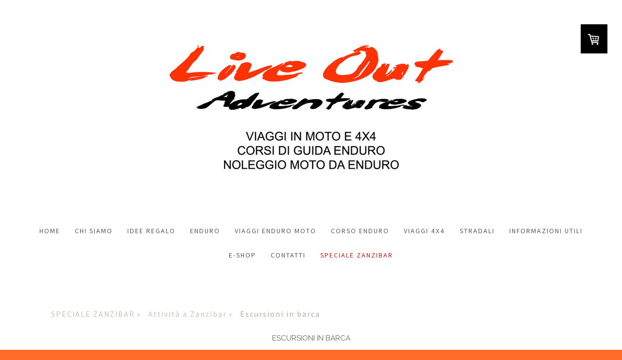

--- FILE ---
content_type: text/html; charset=UTF-8
request_url: https://www.liveout.it/speciale-zanzibar/attivit%C3%A0-a-zanzibar/escursioni-in-barca/
body_size: 15152
content:
<!DOCTYPE html>
<html lang="it-IT"><head>
    <meta charset="utf-8"/>
    <link rel="dns-prefetch preconnect" href="https://u.jimcdn.com/" crossorigin="anonymous"/>
<link rel="dns-prefetch preconnect" href="https://assets.jimstatic.com/" crossorigin="anonymous"/>
<link rel="dns-prefetch preconnect" href="https://image.jimcdn.com" crossorigin="anonymous"/>
<link rel="dns-prefetch preconnect" href="https://fonts.jimstatic.com" crossorigin="anonymous"/>
<meta name="viewport" content="width=device-width, initial-scale=1"/>
<meta http-equiv="X-UA-Compatible" content="IE=edge"/>
<meta name="description" content=""/>
<meta name="robots" content="index, follow, archive"/>
<meta property="st:section" content=""/>
<meta name="generator" content="Jimdo Creator"/>
<meta name="twitter:title" content="Escursioni in barca"/>
<meta name="twitter:description" content="Le Mangrovie e aperitivo al tramonto Snorkeling, stelle marine e l'isola che non c'è Battuta di pesca Potete prenotare la barca in esclusiva o eventualmente in condivisione per fare snorkeling e vedere il sito delle stelle marine, oppure fare una suggestiva escursione attraverso le mangrovie per poi farvi portare al bar KAE BEACH ed aspettare il tramonto. Gli amanti della pesca possono prendere accordi con il capitano per un'uscita dedicata."/>
<meta name="twitter:card" content="summary_large_image"/>
<meta property="og:url" content="http://www.liveout.it/speciale-zanzibar/attività-a-zanzibar/escursioni-in-barca/"/>
<meta property="og:title" content="Escursioni in barca"/>
<meta property="og:description" content="Le Mangrovie e aperitivo al tramonto Snorkeling, stelle marine e l'isola che non c'è Battuta di pesca Potete prenotare la barca in esclusiva o eventualmente in condivisione per fare snorkeling e vedere il sito delle stelle marine, oppure fare una suggestiva escursione attraverso le mangrovie per poi farvi portare al bar KAE BEACH ed aspettare il tramonto. Gli amanti della pesca possono prendere accordi con il capitano per un'uscita dedicata."/>
<meta property="og:type" content="website"/>
<meta property="og:locale" content="it_IT"/>
<meta property="og:site_name" content="Live Out noleggio moto enduro e viaggi in moto fuoristrada"/>
<meta name="twitter:image" content="https://image.jimcdn.com/app/cms/image/transf/dimension=4096x4096:format=jpg/path/s9e34bfcc90257dbd/image/ibf4b2c09ffc951c0/version/1694276662/image.jpg"/>
<meta property="og:image" content="https://image.jimcdn.com/app/cms/image/transf/dimension=4096x4096:format=jpg/path/s9e34bfcc90257dbd/image/ibf4b2c09ffc951c0/version/1694276662/image.jpg"/>
<meta property="og:image:width" content="3954"/>
<meta property="og:image:height" content="1779"/>
<meta property="og:image:secure_url" content="https://image.jimcdn.com/app/cms/image/transf/dimension=4096x4096:format=jpg/path/s9e34bfcc90257dbd/image/ibf4b2c09ffc951c0/version/1694276662/image.jpg"/><title>Escursioni in barca - Live Out noleggio moto enduro e viaggi in moto fuoristrada</title>
<link rel="shortcut icon" href="https://u.jimcdn.com/cms/o/s9e34bfcc90257dbd/img/favicon.ico?t=1315266751"/>
    
<link rel="canonical" href="https://www.liveout.it/speciale-zanzibar/attività-a-zanzibar/escursioni-in-barca/"/>

        <script src="https://assets.jimstatic.com/ckies.js.7c38a5f4f8d944ade39b.js"></script>

        <script src="https://assets.jimstatic.com/cookieControl.js.b05bf5f4339fa83b8e79.js"></script>
    <script>window.CookieControlSet.setToNormal();</script>

    <style>html,body{margin:0}.hidden{display:none}.n{padding:5px}#cc-website-title a {text-decoration: none}.cc-m-image-align-1{text-align:left}.cc-m-image-align-2{text-align:right}.cc-m-image-align-3{text-align:center}</style>

        <link href="https://u.jimcdn.com/cms/o/s9e34bfcc90257dbd/layout/dm_d6fabacb56f39ac8040e352c03a256e3/css/layout.css?t=1747932756" rel="stylesheet" type="text/css" id="jimdo_layout_css"/>
<script>     /* <![CDATA[ */     /*!  loadCss [c]2014 @scottjehl, Filament Group, Inc.  Licensed MIT */     window.loadCSS = window.loadCss = function(e,n,t){var r,l=window.document,a=l.createElement("link");if(n)r=n;else{var i=(l.body||l.getElementsByTagName("head")[0]).childNodes;r=i[i.length-1]}var o=l.styleSheets;a.rel="stylesheet",a.href=e,a.media="only x",r.parentNode.insertBefore(a,n?r:r.nextSibling);var d=function(e){for(var n=a.href,t=o.length;t--;)if(o[t].href===n)return e.call(a);setTimeout(function(){d(e)})};return a.onloadcssdefined=d,d(function(){a.media=t||"all"}),a};     window.onloadCSS = function(n,o){n.onload=function(){n.onload=null,o&&o.call(n)},"isApplicationInstalled"in navigator&&"onloadcssdefined"in n&&n.onloadcssdefined(o)}     /* ]]> */ </script>     <script>
// <![CDATA[
onloadCSS(loadCss('https://assets.jimstatic.com/web.css.94de3f8b8fc5f64b610bc35fcd864f2a.css') , function() {
    this.id = 'jimdo_web_css';
});
// ]]>
</script>
<link href="https://assets.jimstatic.com/web.css.94de3f8b8fc5f64b610bc35fcd864f2a.css" rel="preload" as="style"/>
<noscript>
<link href="https://assets.jimstatic.com/web.css.94de3f8b8fc5f64b610bc35fcd864f2a.css" rel="stylesheet"/>
</noscript>    <link href="https://assets.jimstatic.com/ownbgr.css.5500693586a48a3671dd582d70e33635.css" rel="stylesheet" type="text/css" media="all"/>

    <script>
    //<![CDATA[
        var jimdoData = {"isTestserver":false,"isLcJimdoCom":false,"isJimdoHelpCenter":false,"isProtectedPage":false,"cstok":"","cacheJsKey":"eb4c932991e4eaf741d3c68fe0b16534c237a641","cacheCssKey":"eb4c932991e4eaf741d3c68fe0b16534c237a641","cdnUrl":"https:\/\/assets.jimstatic.com\/","minUrl":"https:\/\/assets.jimstatic.com\/app\/cdn\/min\/file\/","authUrl":"https:\/\/a.jimdo.com\/","webPath":"https:\/\/www.liveout.it\/","appUrl":"https:\/\/a.jimdo.com\/","cmsLanguage":"it_IT","isFreePackage":false,"mobile":false,"isDevkitTemplateUsed":true,"isTemplateResponsive":true,"websiteId":"s9e34bfcc90257dbd","pageId":3159733696,"packageId":2,"shop":{"deliveryTimeTexts":{"1":"spedizione voucher","2":"spedizione in 3-5 giorni","3":"spedizione fra pi\u00f9 di 5 giorni"},"checkoutButtonText":"alla cassa","isReady":true,"currencyFormat":{"pattern":"#,##0.00 \u00a4","convertedPattern":"#,##0.00 $","symbols":{"GROUPING_SEPARATOR":".","DECIMAL_SEPARATOR":",","CURRENCY_SYMBOL":"\u20ac"}},"currencyLocale":"de_DE"},"tr":{"gmap":{"searchNotFound":"L'indirizzo inserito non \u00e8 stato trovato.","routeNotFound":"Non \u00e8 stato possibile calcolare l'itinerario. Forse l'indirizzo di inizio \u00e8 impreciso o troppo lontano dalla meta."},"shop":{"checkoutSubmit":{"next":"Prosegui","wait":"Attendere"},"paypalError":"\u00c8 subentrato un errore. Per favore, riprova!","cartBar":"Carrello ","maintenance":"Questo servizio non \u00e8 al momento raggiungibile. Riprova pi\u00f9 tardi.","addToCartOverlay":{"productInsertedText":"L'articolo \u00e8 stato aggiunto al carrello.","continueShoppingText":"Continua gli acquisti","reloadPageText":"ricarica"},"notReadyText":"Lo shop non \u00e8 ancora completo.","numLeftText":"Non ci sono pi\u00f9 di {:num} esemplari di questo articolo a disposizione.","oneLeftText":"Solo un esemplare di questo prodotto \u00e8 ancora disponibile."},"common":{"timeout":"\u00c8 subentrato un errore. L'azione \u00e8 stata interrotta. Per favore riprova pi\u00f9 tardi."},"form":{"badRequest":"\u00c8 subentrato un errore. La voce non \u00e8 stata inserita. Riprova!"}},"jQuery":"jimdoGen002","isJimdoMobileApp":false,"bgConfig":null,"bgFullscreen":null,"responsiveBreakpointLandscape":767,"responsiveBreakpointPortrait":480,"copyableHeadlineLinks":false,"tocGeneration":false,"googlemapsConsoleKey":false,"loggingForAnalytics":false,"loggingForPredefinedPages":false,"isFacebookPixelIdEnabled":false,"userAccountId":"5bb3f7e7-28f1-4553-ba9f-51c5083785d5"};
    // ]]>
</script>

     <script> (function(window) { 'use strict'; var regBuff = window.__regModuleBuffer = []; var regModuleBuffer = function() { var args = [].slice.call(arguments); regBuff.push(args); }; if (!window.regModule) { window.regModule = regModuleBuffer; } })(window); </script>
    <script src="https://assets.jimstatic.com/web.js.58bdb3da3da85b5697c0.js" async="true"></script>
    <script src="https://assets.jimstatic.com/at.js.62588d64be2115a866ce.js"></script>
        <script src="https://api.dmp.jimdo-server.com/designs/376/versions/1.0/assets/js/stickyNav.js" async="true"></script>
                
            
</head>

<body class="body cc-page j-has-shop j-m-gallery-styles j-m-video-styles j-m-hr-styles j-m-header-styles j-m-text-styles j-m-emotionheader-styles j-m-htmlCode-styles j-m-rss-styles j-m-form-styles-disabled j-m-table-styles j-m-textWithImage-styles j-m-downloadDocument-styles j-m-imageSubtitle-styles j-m-flickr-styles j-m-googlemaps-styles j-m-blogSelection-styles-disabled j-m-comment-styles-disabled j-m-jimdo-styles j-m-profile-styles j-m-guestbook-styles j-m-promotion-styles j-m-twitter-styles j-m-hgrid-styles j-m-shoppingcart-styles j-m-catalog-styles j-m-product-styles-disabled j-m-facebook-styles j-m-sharebuttons-styles j-m-formnew-styles-disabled j-m-callToAction-styles j-m-turbo-styles j-m-spacing-styles j-m-googleplus-styles j-m-dummy-styles j-m-search-styles j-m-booking-styles j-m-socialprofiles-styles j-footer-styles cc-pagemode-default cc-content-parent" id="page-3159733696">

<div id="cc-inner" class="cc-content-parent">
  <!-- _main-sass -->
  <input type="checkbox" id="jtpl-navigation__checkbox" class="jtpl-navigation__checkbox"/><div class="jtpl-main cc-content-parent">

    <!-- _header.sass -->
    <div background-area="stripe" background-area-default="" class="jtpl-header">
      <header class="jtpl-header__inner"><div class="jtpl-logo">
          <div id="cc-website-logo" class="cc-single-module-element"><div id="cc-m-12729614896" class="j-module n j-imageSubtitle"><div class="cc-m-image-container"><figure class="cc-imagewrapper cc-m-image-align-3">
<a href="https://www.liveout.it/" target="_self"><img srcset="https://image.jimcdn.com/app/cms/image/transf/dimension=320x10000:format=jpg/path/s9e34bfcc90257dbd/image/icfb1d02680e55d99/version/1728809957/image.jpg 320w, https://image.jimcdn.com/app/cms/image/transf/dimension=640x10000:format=jpg/path/s9e34bfcc90257dbd/image/icfb1d02680e55d99/version/1728809957/image.jpg 640w, https://image.jimcdn.com/app/cms/image/transf/dimension=838x10000:format=jpg/path/s9e34bfcc90257dbd/image/icfb1d02680e55d99/version/1728809957/image.jpg 838w, https://image.jimcdn.com/app/cms/image/transf/dimension=960x10000:format=jpg/path/s9e34bfcc90257dbd/image/icfb1d02680e55d99/version/1728809957/image.jpg 960w, https://image.jimcdn.com/app/cms/image/transf/dimension=1280x10000:format=jpg/path/s9e34bfcc90257dbd/image/icfb1d02680e55d99/version/1728809957/image.jpg 1280w, https://image.jimcdn.com/app/cms/image/transf/dimension=1676x10000:format=jpg/path/s9e34bfcc90257dbd/image/icfb1d02680e55d99/version/1728809957/image.jpg 1676w" sizes="(min-width: 838px) 838px, 100vw" id="cc-m-imagesubtitle-image-12729614896" src="https://image.jimcdn.com/app/cms/image/transf/dimension=838x10000:format=jpg/path/s9e34bfcc90257dbd/image/icfb1d02680e55d99/version/1728809957/image.jpg" alt="Live Out noleggio moto enduro e viaggi in moto fuoristrada" class="" data-src-width="3994" data-src-height="1584" data-src="https://image.jimcdn.com/app/cms/image/transf/dimension=838x10000:format=jpg/path/s9e34bfcc90257dbd/image/icfb1d02680e55d99/version/1728809957/image.jpg" data-image-id="7982207296"/></a>    

</figure>
</div>
<div class="cc-clear"></div>
<script id="cc-m-reg-12729614896">// <![CDATA[

    window.regModule("module_imageSubtitle", {"data":{"imageExists":true,"hyperlink":"","hyperlink_target":"","hyperlinkAsString":"","pinterest":"0","id":12729614896,"widthEqualsContent":"0","resizeWidth":"838","resizeHeight":333},"id":12729614896});
// ]]>
</script></div></div>
        </div>
      </header>
</div>
    <!-- END _header.sass -->

    <!-- _navigation.sass -->
    <nav class="jtpl-navigation"><div class="jtpl-navigation__inner navigation-colors navigation-alignment" data-dropdown="true">
        <div data-container="navigation"><div class="j-nav-variant-nested"><ul class="cc-nav-level-0 j-nav-level-0"><li id="cc-nav-view-894386810" class="jmd-nav__list-item-0"><a href="/" data-link-title="HOME">HOME</a></li><li id="cc-nav-view-894386910" class="jmd-nav__list-item-0 j-nav-has-children"><a href="/chi-siamo/" data-link-title="CHI SIAMO">CHI SIAMO</a><span data-navi-toggle="cc-nav-view-894386910" class="jmd-nav__toggle-button"></span><ul class="cc-nav-level-1 j-nav-level-1"><li id="cc-nav-view-894776610" class="jmd-nav__list-item-1"><a href="/chi-siamo/i-nostri-mezzi/" data-link-title="I nostri mezzi">I nostri mezzi</a></li><li id="cc-nav-view-3068863896" class="jmd-nav__list-item-1"><a href="/chi-siamo/le-nostre-strutture/" data-link-title="Le nostre strutture">Le nostre strutture</a></li><li id="cc-nav-view-894737810" class="jmd-nav__list-item-1"><a href="/chi-siamo/come-viaggiamo/" data-link-title="Come viaggiamo">Come viaggiamo</a></li><li id="cc-nav-view-1052177096" class="jmd-nav__list-item-1"><a href="/chi-siamo/faq-domande/" data-link-title="FAQ domande">FAQ domande</a></li></ul></li><li id="cc-nav-view-1031442910" class="jmd-nav__list-item-0"><a href="/idee-regalo/" data-link-title="IDEE REGALO">IDEE REGALO</a></li><li id="cc-nav-view-894490610" class="jmd-nav__list-item-0 j-nav-has-children"><a href="/enduro/" data-link-title="ENDURO">ENDURO</a><span data-navi-toggle="cc-nav-view-894490610" class="jmd-nav__toggle-button"></span><ul class="cc-nav-level-1 j-nav-level-1"><li id="cc-nav-view-3083616496" class="jmd-nav__list-item-1"><a href="/enduro/one-to-one-enduro/" data-link-title="One to One Enduro">One to One Enduro</a></li><li id="cc-nav-view-963591310" class="jmd-nav__list-item-1"><a href="/enduro/oltrepò-enduro/" data-link-title="Oltrepò Enduro">Oltrepò Enduro</a></li><li id="cc-nav-view-3083230396" class="jmd-nav__list-item-1"><a href="/enduro/varano-enduro/" data-link-title="Varano Enduro">Varano Enduro</a></li><li id="cc-nav-view-1047420710" class="jmd-nav__list-item-1"><a href="/enduro/monferrato-enduro/" data-link-title="Monferrato Enduro">Monferrato Enduro</a></li><li id="cc-nav-view-963591510" class="jmd-nav__list-item-1"><a href="/enduro/via-del-sale-enduro/" data-link-title="Via del Sale Enduro">Via del Sale Enduro</a></li><li id="cc-nav-view-3152596896" class="jmd-nav__list-item-1"><a href="/enduro/altopiano-di-asiago-enduro/" data-link-title="Altopiano di Asiago Enduro">Altopiano di Asiago Enduro</a></li><li id="cc-nav-view-2521453096" class="jmd-nav__list-item-1"><a href="/enduro/val-susa-enduro-1/" data-link-title="Val Susa Enduro">Val Susa Enduro</a></li><li id="cc-nav-view-1940442996" class="jmd-nav__list-item-1"><a href="/enduro/toscana-appennini-enduro/" data-link-title="Toscana Appennini Enduro">Toscana Appennini Enduro</a></li></ul></li><li id="cc-nav-view-3165698896" class="jmd-nav__list-item-0 j-nav-has-children"><a href="/viaggi-enduro-moto/" data-link-title="VIAGGI ENDURO MOTO">VIAGGI ENDURO MOTO</a><span data-navi-toggle="cc-nav-view-3165698896" class="jmd-nav__toggle-button"></span><ul class="cc-nav-level-1 j-nav-level-1"><li id="cc-nav-view-963591710" class="jmd-nav__list-item-1"><a href="/enduro/sardegna-sulcis-iglesiente-enduro/" data-link-title="Sardegna Sulcis Enduro">Sardegna Sulcis Enduro</a></li><li id="cc-nav-view-3104752696" class="jmd-nav__list-item-1"><a href="/enduro/sicilia-coast-to-coast/" data-link-title="Sicilia coast to coast">Sicilia coast to coast</a></li><li id="cc-nav-view-1051625996" class="jmd-nav__list-item-1"><a href="/enduro/gargano-enduro-e-mare/" data-link-title="Gargano Enduro e Mare">Gargano Enduro e Mare</a></li><li id="cc-nav-view-2947378596" class="jmd-nav__list-item-1"><a href="/enduro/spagna-bergueda-pirenei-enduro/" data-link-title="Spagna Bergueda Pirenei Enduro">Spagna Bergueda Pirenei Enduro</a></li><li id="cc-nav-view-894588810" class="jmd-nav__list-item-1"><a href="/enduro/tunisia-ain-ouadette-enduro/" data-link-title="Tunisia Ain Ouadette Enduro">Tunisia Ain Ouadette Enduro</a></li><li id="cc-nav-view-2722050796" class="jmd-nav__list-item-1"><a href="/enduro/tunisia-training-enduro/" data-link-title="Tunisia Training Enduro">Tunisia Training Enduro</a></li><li id="cc-nav-view-3173348896" class="jmd-nav__list-item-1"><a href="/viaggi-enduro-moto/tunisia-tin-soane-enduro/" data-link-title="Tunisia Tin Soane Enduro">Tunisia Tin Soane Enduro</a></li><li id="cc-nav-view-2970794396" class="jmd-nav__list-item-1"><a href="/viaggi-enduro-moto/marocco-merzouga-e-ouzina-enduro/" data-link-title="Marocco Merzouga e Ouzina Enduro">Marocco Merzouga e Ouzina Enduro</a></li><li id="cc-nav-view-3043990296" class="jmd-nav__list-item-1"><a href="/viaggi-enduro-moto/marocco-erg-chegaga-enduro/" data-link-title="Marocco Erg Chegaga Enduro">Marocco Erg Chegaga Enduro</a></li></ul></li><li id="cc-nav-view-994925410" class="jmd-nav__list-item-0 j-nav-has-children"><a href="/corso-enduro/" data-link-title="CORSO ENDURO">CORSO ENDURO</a><span data-navi-toggle="cc-nav-view-994925410" class="jmd-nav__toggle-button"></span><ul class="cc-nav-level-1 j-nav-level-1"><li id="cc-nav-view-2254123796" class="jmd-nav__list-item-1"><a href="/corsi/corso-fuoristrada-individuale/" data-link-title="Corso di guida enduro">Corso di guida enduro</a></li></ul></li><li id="cc-nav-view-894498410" class="jmd-nav__list-item-0 j-nav-has-children"><a href="/viaggi-4x4/" data-link-title="VIAGGI 4x4">VIAGGI 4x4</a><span data-navi-toggle="cc-nav-view-894498410" class="jmd-nav__toggle-button"></span><ul class="cc-nav-level-1 j-nav-level-1"><li id="cc-nav-view-2249317296" class="jmd-nav__list-item-1"><a href="/viaggi-4x4/oman-4x4/" data-link-title="Oman 4x4">Oman 4x4</a></li><li id="cc-nav-view-2953224296" class="jmd-nav__list-item-1"><a href="/viaggi-4x4/transilvania-4x4/" data-link-title="Transilvania 4x4">Transilvania 4x4</a></li><li id="cc-nav-view-2519778396" class="jmd-nav__list-item-1"><a href="/viaggi-4x4/tunisia-ain-ouadette-4x4/" data-link-title="Tunisia Ain Ouadette 4x4">Tunisia Ain Ouadette 4x4</a></li><li id="cc-nav-view-2519778996" class="jmd-nav__list-item-1"><a href="/viaggi-4x4/tunisia-training-4x4/" data-link-title="Tunisia Training 4x4">Tunisia Training 4x4</a></li></ul></li><li id="cc-nav-view-994926710" class="jmd-nav__list-item-0 j-nav-has-children"><a href="/stradali/" data-link-title="STRADALI">STRADALI</a><span data-navi-toggle="cc-nav-view-994926710" class="jmd-nav__toggle-button"></span><ul class="cc-nav-level-1 j-nav-level-1"><li id="cc-nav-view-1051803696" class="jmd-nav__list-item-1"><a href="/stradali/usa-west-dream/" data-link-title="Usa West Dream">Usa West Dream</a></li><li id="cc-nav-view-2558812796" class="jmd-nav__list-item-1"><a href="/stradali/balcani-on-the-road/" data-link-title="Balcani on the road">Balcani on the road</a></li><li id="cc-nav-view-1052640696" class="jmd-nav__list-item-1"><a href="/stradali/usa-new-york-city/" data-link-title="Usa New York City">Usa New York City</a></li><li id="cc-nav-view-994927210" class="jmd-nav__list-item-1"><a href="/stradali/tunisia-moto-discovery/" data-link-title="Tunisia Moto Discovery">Tunisia Moto Discovery</a></li></ul></li><li id="cc-nav-view-3119527696" class="jmd-nav__list-item-0 j-nav-has-children"><a href="/informazioni-utili/" data-link-title="INFORMAZIONI UTILI">INFORMAZIONI UTILI</a><span data-navi-toggle="cc-nav-view-3119527696" class="jmd-nav__toggle-button"></span><ul class="cc-nav-level-1 j-nav-level-1"><li id="cc-nav-view-3113634096" class="jmd-nav__list-item-1"><a href="/informazioni-utili/come-preparare-la-moto-per-il-deserto/" data-link-title="COME PREPARARE LA  MOTO PER IL DESERTO">COME PREPARARE LA  MOTO PER IL DESERTO</a></li><li id="cc-nav-view-3113337796" class="jmd-nav__list-item-1"><a href="/informazioni-utili/moto-abbigliamento-e-attrezzatura/" data-link-title="MOTO - ABBIGLIAMENTO E ATTREZZATURA">MOTO - ABBIGLIAMENTO E ATTREZZATURA</a></li><li id="cc-nav-view-3166409196" class="jmd-nav__list-item-1"><a href="/informazioni-utili/moto-abbigliamento-e-attrezzatura-tunisia-ain-ouadette/" data-link-title="MOTO - ABBIGLIAMENTO E ATTREZZATURA Tunisia Ain Ouadette">MOTO - ABBIGLIAMENTO E ATTREZZATURA Tunisia Ain Ouadette</a></li><li id="cc-nav-view-3166409096" class="jmd-nav__list-item-1"><a href="/informazioni-utili/moto-abbigliamento-e-attrezzatura-tunisia-training/" data-link-title="MOTO - ABBIGLIAMENTO E ATTREZZATURA Tunisia Training">MOTO - ABBIGLIAMENTO E ATTREZZATURA Tunisia Training</a></li><li id="cc-nav-view-3112597496" class="jmd-nav__list-item-1"><a href="/informazioni-utili/la-guida-su-sabbia-in-moto/" data-link-title="LA GUIDA SU SABBIA IN MOTO">LA GUIDA SU SABBIA IN MOTO</a></li><li id="cc-nav-view-3166408996" class="jmd-nav__list-item-1"><a href="/informazioni-utili/moto-abbigliamento-e-attrezzatura-marocco/" data-link-title="MOTO - ABBIGLIAMENTO E ATTREZZATURA Marocco">MOTO - ABBIGLIAMENTO E ATTREZZATURA Marocco</a></li><li id="cc-nav-view-3119533396" class="jmd-nav__list-item-1"><a href="/informazioni-utili/abbigliamento-tecnico-a-noleggio/" data-link-title="ABBIGLIAMENTO TECNICO A NOLEGGIO">ABBIGLIAMENTO TECNICO A NOLEGGIO</a></li><li id="cc-nav-view-3119541896" class="jmd-nav__list-item-1"><a href="/informazioni-utili/decalogo-uscite-in-moto/" data-link-title="DECALOGO USCITE IN MOTO">DECALOGO USCITE IN MOTO</a></li><li id="cc-nav-view-3166410496" class="jmd-nav__list-item-1"><a href="/informazioni-utili/marocco-informazioni-utili/" data-link-title="MAROCCO informazioni utili">MAROCCO informazioni utili</a></li><li id="cc-nav-view-3171550396" class="jmd-nav__list-item-1"><a href="/informazioni-utili/tunisia-informazioni-utili/" data-link-title="TUNISIA informazioni utili">TUNISIA informazioni utili</a></li><li id="cc-nav-view-3166412096" class="jmd-nav__list-item-1"><a href="/informazioni-utili/condotta-di-guida-nel-deserto/" data-link-title="CONDOTTA DI GUIDA nel Deserto">CONDOTTA DI GUIDA nel Deserto</a></li><li id="cc-nav-view-3171549996" class="jmd-nav__list-item-1"><a href="/informazioni-utili/4x4-abbigliamento-e-attrezzatura-tunisia-training/" data-link-title="4x4 - ABBIGLIAMENTO E ATTREZZATURA Tunisia Training">4x4 - ABBIGLIAMENTO E ATTREZZATURA Tunisia Training</a></li><li id="cc-nav-view-3171550196" class="jmd-nav__list-item-1"><a href="/informazioni-utili/4x4-equipaggiamento-e-condotta-di-guida-nel-deserto/" data-link-title="4x4 - EQUIPAGGIAMENTO E CONDOTTA DI GUIDA nel Deserto">4x4 - EQUIPAGGIAMENTO E CONDOTTA DI GUIDA nel Deserto</a></li></ul></li><li id="cc-nav-view-894387110" class="jmd-nav__list-item-0 j-nav-has-children"><a href="/e-shop/" data-link-title="E-SHOP">E-SHOP</a><span data-navi-toggle="cc-nav-view-894387110" class="jmd-nav__toggle-button"></span><ul class="cc-nav-level-1 j-nav-level-1"><li id="cc-nav-view-3126977096" class="jmd-nav__list-item-1"><a href="/e-shop/accessori/" data-link-title="Accessori">Accessori</a></li></ul></li><li id="cc-nav-view-894387410" class="jmd-nav__list-item-0"><a href="/contatti/" data-link-title="CONTATTI">CONTATTI</a></li><li id="cc-nav-view-3159732696" class="jmd-nav__list-item-0 j-nav-has-children cc-nav-parent j-nav-parent jmd-nav__item--parent"><a href="/speciale-zanzibar/" data-link-title="SPECIALE ZANZIBAR">SPECIALE ZANZIBAR</a><span data-navi-toggle="cc-nav-view-3159732696" class="jmd-nav__toggle-button"></span><ul class="cc-nav-level-1 j-nav-level-1"><li id="cc-nav-view-3159733496" class="jmd-nav__list-item-1"><a href="/speciale-zanzibar/pernottamento/" data-link-title="Pernottamento">Pernottamento</a></li><li id="cc-nav-view-3159733596" class="jmd-nav__list-item-1"><a href="/speciale-zanzibar/ristoranti-top/" data-link-title="Ristoranti Top">Ristoranti Top</a></li><li id="cc-nav-view-3159735596" class="jmd-nav__list-item-1 j-nav-has-children cc-nav-parent j-nav-parent jmd-nav__item--parent"><a href="/speciale-zanzibar/attività-a-zanzibar/" data-link-title="Attività a Zanzibar">Attività a Zanzibar</a><span data-navi-toggle="cc-nav-view-3159735596" class="jmd-nav__toggle-button"></span><ul class="cc-nav-level-2 j-nav-level-2"><li id="cc-nav-view-3159733696" class="jmd-nav__list-item-2 cc-nav-current j-nav-current jmd-nav__item--current"><a href="/speciale-zanzibar/attività-a-zanzibar/escursioni-in-barca/" data-link-title="Escursioni in barca" class="cc-nav-current j-nav-current jmd-nav__link--current">Escursioni in barca</a></li><li id="cc-nav-view-3159735796" class="jmd-nav__list-item-2"><a href="/speciale-zanzibar/attività-a-zanzibar/stone-town/" data-link-title="Stone Town">Stone Town</a></li><li id="cc-nav-view-3159735896" class="jmd-nav__list-item-2"><a href="/speciale-zanzibar/attività-a-zanzibar/mare/" data-link-title="Mare">Mare</a></li><li id="cc-nav-view-3159747396" class="jmd-nav__list-item-2"><a href="/speciale-zanzibar/attività-a-zanzibar/fotografia/" data-link-title="Fotografia">Fotografia</a></li></ul></li></ul></li></ul></div></div>
      </div>
    </nav><!-- END _navigation.sass --><!-- _mobile-navigation.sass --><div class="jtpl-mobile-topbar navigation-colors navigation-colors--transparency">
      <label for="jtpl-navigation__checkbox" class="jtpl-navigation__label navigation-colors__menu-icon">
        <span class="jtpl-navigation__borders navigation-colors__menu-icon"></span>
      </label>
    </div>
    <div class="jtpl-mobile-navigation">
      <div class="jtpl-mobile-navigation__inner navigation-colors navigation-colors--transparency">
        <div data-container="navigation"><div class="j-nav-variant-nested"><ul class="cc-nav-level-0 j-nav-level-0"><li id="cc-nav-view-894386810" class="jmd-nav__list-item-0"><a href="/" data-link-title="HOME">HOME</a></li><li id="cc-nav-view-894386910" class="jmd-nav__list-item-0 j-nav-has-children"><a href="/chi-siamo/" data-link-title="CHI SIAMO">CHI SIAMO</a><span data-navi-toggle="cc-nav-view-894386910" class="jmd-nav__toggle-button"></span><ul class="cc-nav-level-1 j-nav-level-1"><li id="cc-nav-view-894776610" class="jmd-nav__list-item-1"><a href="/chi-siamo/i-nostri-mezzi/" data-link-title="I nostri mezzi">I nostri mezzi</a></li><li id="cc-nav-view-3068863896" class="jmd-nav__list-item-1"><a href="/chi-siamo/le-nostre-strutture/" data-link-title="Le nostre strutture">Le nostre strutture</a></li><li id="cc-nav-view-894737810" class="jmd-nav__list-item-1"><a href="/chi-siamo/come-viaggiamo/" data-link-title="Come viaggiamo">Come viaggiamo</a></li><li id="cc-nav-view-1052177096" class="jmd-nav__list-item-1"><a href="/chi-siamo/faq-domande/" data-link-title="FAQ domande">FAQ domande</a></li></ul></li><li id="cc-nav-view-1031442910" class="jmd-nav__list-item-0"><a href="/idee-regalo/" data-link-title="IDEE REGALO">IDEE REGALO</a></li><li id="cc-nav-view-894490610" class="jmd-nav__list-item-0 j-nav-has-children"><a href="/enduro/" data-link-title="ENDURO">ENDURO</a><span data-navi-toggle="cc-nav-view-894490610" class="jmd-nav__toggle-button"></span><ul class="cc-nav-level-1 j-nav-level-1"><li id="cc-nav-view-3083616496" class="jmd-nav__list-item-1"><a href="/enduro/one-to-one-enduro/" data-link-title="One to One Enduro">One to One Enduro</a></li><li id="cc-nav-view-963591310" class="jmd-nav__list-item-1"><a href="/enduro/oltrepò-enduro/" data-link-title="Oltrepò Enduro">Oltrepò Enduro</a></li><li id="cc-nav-view-3083230396" class="jmd-nav__list-item-1"><a href="/enduro/varano-enduro/" data-link-title="Varano Enduro">Varano Enduro</a></li><li id="cc-nav-view-1047420710" class="jmd-nav__list-item-1"><a href="/enduro/monferrato-enduro/" data-link-title="Monferrato Enduro">Monferrato Enduro</a></li><li id="cc-nav-view-963591510" class="jmd-nav__list-item-1"><a href="/enduro/via-del-sale-enduro/" data-link-title="Via del Sale Enduro">Via del Sale Enduro</a></li><li id="cc-nav-view-3152596896" class="jmd-nav__list-item-1"><a href="/enduro/altopiano-di-asiago-enduro/" data-link-title="Altopiano di Asiago Enduro">Altopiano di Asiago Enduro</a></li><li id="cc-nav-view-2521453096" class="jmd-nav__list-item-1"><a href="/enduro/val-susa-enduro-1/" data-link-title="Val Susa Enduro">Val Susa Enduro</a></li><li id="cc-nav-view-1940442996" class="jmd-nav__list-item-1"><a href="/enduro/toscana-appennini-enduro/" data-link-title="Toscana Appennini Enduro">Toscana Appennini Enduro</a></li></ul></li><li id="cc-nav-view-3165698896" class="jmd-nav__list-item-0 j-nav-has-children"><a href="/viaggi-enduro-moto/" data-link-title="VIAGGI ENDURO MOTO">VIAGGI ENDURO MOTO</a><span data-navi-toggle="cc-nav-view-3165698896" class="jmd-nav__toggle-button"></span><ul class="cc-nav-level-1 j-nav-level-1"><li id="cc-nav-view-963591710" class="jmd-nav__list-item-1"><a href="/enduro/sardegna-sulcis-iglesiente-enduro/" data-link-title="Sardegna Sulcis Enduro">Sardegna Sulcis Enduro</a></li><li id="cc-nav-view-3104752696" class="jmd-nav__list-item-1"><a href="/enduro/sicilia-coast-to-coast/" data-link-title="Sicilia coast to coast">Sicilia coast to coast</a></li><li id="cc-nav-view-1051625996" class="jmd-nav__list-item-1"><a href="/enduro/gargano-enduro-e-mare/" data-link-title="Gargano Enduro e Mare">Gargano Enduro e Mare</a></li><li id="cc-nav-view-2947378596" class="jmd-nav__list-item-1"><a href="/enduro/spagna-bergueda-pirenei-enduro/" data-link-title="Spagna Bergueda Pirenei Enduro">Spagna Bergueda Pirenei Enduro</a></li><li id="cc-nav-view-894588810" class="jmd-nav__list-item-1"><a href="/enduro/tunisia-ain-ouadette-enduro/" data-link-title="Tunisia Ain Ouadette Enduro">Tunisia Ain Ouadette Enduro</a></li><li id="cc-nav-view-2722050796" class="jmd-nav__list-item-1"><a href="/enduro/tunisia-training-enduro/" data-link-title="Tunisia Training Enduro">Tunisia Training Enduro</a></li><li id="cc-nav-view-3173348896" class="jmd-nav__list-item-1"><a href="/viaggi-enduro-moto/tunisia-tin-soane-enduro/" data-link-title="Tunisia Tin Soane Enduro">Tunisia Tin Soane Enduro</a></li><li id="cc-nav-view-2970794396" class="jmd-nav__list-item-1"><a href="/viaggi-enduro-moto/marocco-merzouga-e-ouzina-enduro/" data-link-title="Marocco Merzouga e Ouzina Enduro">Marocco Merzouga e Ouzina Enduro</a></li><li id="cc-nav-view-3043990296" class="jmd-nav__list-item-1"><a href="/viaggi-enduro-moto/marocco-erg-chegaga-enduro/" data-link-title="Marocco Erg Chegaga Enduro">Marocco Erg Chegaga Enduro</a></li></ul></li><li id="cc-nav-view-994925410" class="jmd-nav__list-item-0 j-nav-has-children"><a href="/corso-enduro/" data-link-title="CORSO ENDURO">CORSO ENDURO</a><span data-navi-toggle="cc-nav-view-994925410" class="jmd-nav__toggle-button"></span><ul class="cc-nav-level-1 j-nav-level-1"><li id="cc-nav-view-2254123796" class="jmd-nav__list-item-1"><a href="/corsi/corso-fuoristrada-individuale/" data-link-title="Corso di guida enduro">Corso di guida enduro</a></li></ul></li><li id="cc-nav-view-894498410" class="jmd-nav__list-item-0 j-nav-has-children"><a href="/viaggi-4x4/" data-link-title="VIAGGI 4x4">VIAGGI 4x4</a><span data-navi-toggle="cc-nav-view-894498410" class="jmd-nav__toggle-button"></span><ul class="cc-nav-level-1 j-nav-level-1"><li id="cc-nav-view-2249317296" class="jmd-nav__list-item-1"><a href="/viaggi-4x4/oman-4x4/" data-link-title="Oman 4x4">Oman 4x4</a></li><li id="cc-nav-view-2953224296" class="jmd-nav__list-item-1"><a href="/viaggi-4x4/transilvania-4x4/" data-link-title="Transilvania 4x4">Transilvania 4x4</a></li><li id="cc-nav-view-2519778396" class="jmd-nav__list-item-1"><a href="/viaggi-4x4/tunisia-ain-ouadette-4x4/" data-link-title="Tunisia Ain Ouadette 4x4">Tunisia Ain Ouadette 4x4</a></li><li id="cc-nav-view-2519778996" class="jmd-nav__list-item-1"><a href="/viaggi-4x4/tunisia-training-4x4/" data-link-title="Tunisia Training 4x4">Tunisia Training 4x4</a></li></ul></li><li id="cc-nav-view-994926710" class="jmd-nav__list-item-0 j-nav-has-children"><a href="/stradali/" data-link-title="STRADALI">STRADALI</a><span data-navi-toggle="cc-nav-view-994926710" class="jmd-nav__toggle-button"></span><ul class="cc-nav-level-1 j-nav-level-1"><li id="cc-nav-view-1051803696" class="jmd-nav__list-item-1"><a href="/stradali/usa-west-dream/" data-link-title="Usa West Dream">Usa West Dream</a></li><li id="cc-nav-view-2558812796" class="jmd-nav__list-item-1"><a href="/stradali/balcani-on-the-road/" data-link-title="Balcani on the road">Balcani on the road</a></li><li id="cc-nav-view-1052640696" class="jmd-nav__list-item-1"><a href="/stradali/usa-new-york-city/" data-link-title="Usa New York City">Usa New York City</a></li><li id="cc-nav-view-994927210" class="jmd-nav__list-item-1"><a href="/stradali/tunisia-moto-discovery/" data-link-title="Tunisia Moto Discovery">Tunisia Moto Discovery</a></li></ul></li><li id="cc-nav-view-3119527696" class="jmd-nav__list-item-0 j-nav-has-children"><a href="/informazioni-utili/" data-link-title="INFORMAZIONI UTILI">INFORMAZIONI UTILI</a><span data-navi-toggle="cc-nav-view-3119527696" class="jmd-nav__toggle-button"></span><ul class="cc-nav-level-1 j-nav-level-1"><li id="cc-nav-view-3113634096" class="jmd-nav__list-item-1"><a href="/informazioni-utili/come-preparare-la-moto-per-il-deserto/" data-link-title="COME PREPARARE LA  MOTO PER IL DESERTO">COME PREPARARE LA  MOTO PER IL DESERTO</a></li><li id="cc-nav-view-3113337796" class="jmd-nav__list-item-1"><a href="/informazioni-utili/moto-abbigliamento-e-attrezzatura/" data-link-title="MOTO - ABBIGLIAMENTO E ATTREZZATURA">MOTO - ABBIGLIAMENTO E ATTREZZATURA</a></li><li id="cc-nav-view-3166409196" class="jmd-nav__list-item-1"><a href="/informazioni-utili/moto-abbigliamento-e-attrezzatura-tunisia-ain-ouadette/" data-link-title="MOTO - ABBIGLIAMENTO E ATTREZZATURA Tunisia Ain Ouadette">MOTO - ABBIGLIAMENTO E ATTREZZATURA Tunisia Ain Ouadette</a></li><li id="cc-nav-view-3166409096" class="jmd-nav__list-item-1"><a href="/informazioni-utili/moto-abbigliamento-e-attrezzatura-tunisia-training/" data-link-title="MOTO - ABBIGLIAMENTO E ATTREZZATURA Tunisia Training">MOTO - ABBIGLIAMENTO E ATTREZZATURA Tunisia Training</a></li><li id="cc-nav-view-3112597496" class="jmd-nav__list-item-1"><a href="/informazioni-utili/la-guida-su-sabbia-in-moto/" data-link-title="LA GUIDA SU SABBIA IN MOTO">LA GUIDA SU SABBIA IN MOTO</a></li><li id="cc-nav-view-3166408996" class="jmd-nav__list-item-1"><a href="/informazioni-utili/moto-abbigliamento-e-attrezzatura-marocco/" data-link-title="MOTO - ABBIGLIAMENTO E ATTREZZATURA Marocco">MOTO - ABBIGLIAMENTO E ATTREZZATURA Marocco</a></li><li id="cc-nav-view-3119533396" class="jmd-nav__list-item-1"><a href="/informazioni-utili/abbigliamento-tecnico-a-noleggio/" data-link-title="ABBIGLIAMENTO TECNICO A NOLEGGIO">ABBIGLIAMENTO TECNICO A NOLEGGIO</a></li><li id="cc-nav-view-3119541896" class="jmd-nav__list-item-1"><a href="/informazioni-utili/decalogo-uscite-in-moto/" data-link-title="DECALOGO USCITE IN MOTO">DECALOGO USCITE IN MOTO</a></li><li id="cc-nav-view-3166410496" class="jmd-nav__list-item-1"><a href="/informazioni-utili/marocco-informazioni-utili/" data-link-title="MAROCCO informazioni utili">MAROCCO informazioni utili</a></li><li id="cc-nav-view-3171550396" class="jmd-nav__list-item-1"><a href="/informazioni-utili/tunisia-informazioni-utili/" data-link-title="TUNISIA informazioni utili">TUNISIA informazioni utili</a></li><li id="cc-nav-view-3166412096" class="jmd-nav__list-item-1"><a href="/informazioni-utili/condotta-di-guida-nel-deserto/" data-link-title="CONDOTTA DI GUIDA nel Deserto">CONDOTTA DI GUIDA nel Deserto</a></li><li id="cc-nav-view-3171549996" class="jmd-nav__list-item-1"><a href="/informazioni-utili/4x4-abbigliamento-e-attrezzatura-tunisia-training/" data-link-title="4x4 - ABBIGLIAMENTO E ATTREZZATURA Tunisia Training">4x4 - ABBIGLIAMENTO E ATTREZZATURA Tunisia Training</a></li><li id="cc-nav-view-3171550196" class="jmd-nav__list-item-1"><a href="/informazioni-utili/4x4-equipaggiamento-e-condotta-di-guida-nel-deserto/" data-link-title="4x4 - EQUIPAGGIAMENTO E CONDOTTA DI GUIDA nel Deserto">4x4 - EQUIPAGGIAMENTO E CONDOTTA DI GUIDA nel Deserto</a></li></ul></li><li id="cc-nav-view-894387110" class="jmd-nav__list-item-0 j-nav-has-children"><a href="/e-shop/" data-link-title="E-SHOP">E-SHOP</a><span data-navi-toggle="cc-nav-view-894387110" class="jmd-nav__toggle-button"></span><ul class="cc-nav-level-1 j-nav-level-1"><li id="cc-nav-view-3126977096" class="jmd-nav__list-item-1"><a href="/e-shop/accessori/" data-link-title="Accessori">Accessori</a></li></ul></li><li id="cc-nav-view-894387410" class="jmd-nav__list-item-0"><a href="/contatti/" data-link-title="CONTATTI">CONTATTI</a></li><li id="cc-nav-view-3159732696" class="jmd-nav__list-item-0 j-nav-has-children cc-nav-parent j-nav-parent jmd-nav__item--parent"><a href="/speciale-zanzibar/" data-link-title="SPECIALE ZANZIBAR">SPECIALE ZANZIBAR</a><span data-navi-toggle="cc-nav-view-3159732696" class="jmd-nav__toggle-button"></span><ul class="cc-nav-level-1 j-nav-level-1"><li id="cc-nav-view-3159733496" class="jmd-nav__list-item-1"><a href="/speciale-zanzibar/pernottamento/" data-link-title="Pernottamento">Pernottamento</a></li><li id="cc-nav-view-3159733596" class="jmd-nav__list-item-1"><a href="/speciale-zanzibar/ristoranti-top/" data-link-title="Ristoranti Top">Ristoranti Top</a></li><li id="cc-nav-view-3159735596" class="jmd-nav__list-item-1 j-nav-has-children cc-nav-parent j-nav-parent jmd-nav__item--parent"><a href="/speciale-zanzibar/attività-a-zanzibar/" data-link-title="Attività a Zanzibar">Attività a Zanzibar</a><span data-navi-toggle="cc-nav-view-3159735596" class="jmd-nav__toggle-button"></span><ul class="cc-nav-level-2 j-nav-level-2"><li id="cc-nav-view-3159733696" class="jmd-nav__list-item-2 cc-nav-current j-nav-current jmd-nav__item--current"><a href="/speciale-zanzibar/attività-a-zanzibar/escursioni-in-barca/" data-link-title="Escursioni in barca" class="cc-nav-current j-nav-current jmd-nav__link--current">Escursioni in barca</a></li><li id="cc-nav-view-3159735796" class="jmd-nav__list-item-2"><a href="/speciale-zanzibar/attività-a-zanzibar/stone-town/" data-link-title="Stone Town">Stone Town</a></li><li id="cc-nav-view-3159735896" class="jmd-nav__list-item-2"><a href="/speciale-zanzibar/attività-a-zanzibar/mare/" data-link-title="Mare">Mare</a></li><li id="cc-nav-view-3159747396" class="jmd-nav__list-item-2"><a href="/speciale-zanzibar/attività-a-zanzibar/fotografia/" data-link-title="Fotografia">Fotografia</a></li></ul></li></ul></li></ul></div></div>
      </div>
    </div>
    <!-- END _mobile-navigation.sass -->

    <!-- _cart.sass -->
    <div class="jtpl-cart">
      <div id="cc-sidecart-wrapper"><script>// <![CDATA[

    window.regModule("sidebar_shoppingcart", {"variant":"default","currencyLocale":"de_DE","currencyFormat":{"pattern":"#,##0.00 \u00a4","convertedPattern":"#,##0.00 $","symbols":{"GROUPING_SEPARATOR":".","DECIMAL_SEPARATOR":",","CURRENCY_SYMBOL":"\u20ac"}},"tr":{"cart":{"subtotalText":"Somma attuale","emptyBasketText":"Il carrello \u00e8 vuoto."}}});
// ]]>
</script></div>
    </div>
    <!-- _cart.sass -->

    <!-- _content.sass -->
    <div class="jtpl-content content-options cc-content-parent">
      <div class="jtpl-content__inner cc-content-parent">
        <div class="jtpl-breadcrumbs breadcrumb-options">
          <div data-container="navigation"><div class="j-nav-variant-breadcrumb"><ol itemscope="true" itemtype="http://schema.org/BreadcrumbList"><li itemscope="true" itemprop="itemListElement" itemtype="http://schema.org/ListItem"><a href="/speciale-zanzibar/" data-link-title="SPECIALE ZANZIBAR" itemprop="item"><span itemprop="name">SPECIALE ZANZIBAR</span></a><meta itemprop="position" content="1"/></li><li itemscope="true" itemprop="itemListElement" itemtype="http://schema.org/ListItem"><a href="/speciale-zanzibar/attività-a-zanzibar/" data-link-title="Attività a Zanzibar" itemprop="item"><span itemprop="name">Attività a Zanzibar</span></a><meta itemprop="position" content="2"/></li><li itemscope="true" itemprop="itemListElement" itemtype="http://schema.org/ListItem" class="cc-nav-current j-nav-current"><a href="/speciale-zanzibar/attività-a-zanzibar/escursioni-in-barca/" data-link-title="Escursioni in barca" itemprop="item" class="cc-nav-current j-nav-current"><span itemprop="name">Escursioni in barca</span></a><meta itemprop="position" content="3"/></li></ol></div></div>
        </div>
        <div id="content_area" data-container="content"><div id="content_start"></div>
        
        <div id="cc-matrix-5645855196"><div id="cc-m-18324622396" class="j-module n j-header "><h1 class="" id="cc-m-header-18324622396">Escursioni in barca</h1></div><div id="cc-m-18324622496" class="j-module n j-text "><ul>
    <li>Le Mangrovie e aperitivo al tramonto
    </li>

    <li>Snorkeling, stelle marine e l'isola che non c'è
    </li>

    <li>Battuta di pesca 
    </li>
</ul>

<p>
    Potete prenotare la barca in esclusiva o eventualmente in condivisione per  fare snorkeling e vedere il sito delle stelle marine, oppure fare una suggestiva escursione
    attraverso le mangrovie per poi farvi portare al bar KAE BEACH ed aspettare il tramonto. Gli amanti della pesca possono prendere accordi con il capitano per un'uscita dedicata.
</p></div><div id="cc-m-18324622596" class="j-module n j-spacing ">
    <div class="cc-m-spacer" style="height: 20px;">
    
</div>

</div><div id="cc-m-18324622696" class="j-module n j-gallery "><div class="cc-m-gallery-container cc-m-gallery-cool clearover" id="cc-m-gallery-18324622696">
    <div class="cc-m-gallery-cool-item" id="gallery_thumb_10698359096">
        <div>
            
                <a rel="lightbox[18324622696]" href="javascript:" data-href="https://image.jimcdn.com/app/cms/image/transf/dimension=2048x2048:format=jpg/path/s9e34bfcc90257dbd/image/ibf4b2c09ffc951c0/version/1694276662/image.jpg" data-title=""><img src="https://image.jimcdn.com/app/cms/image/transf/dimension=1920x400:format=jpg/path/s9e34bfcc90257dbd/image/ibf4b2c09ffc951c0/version/1694276662/image.jpg" data-orig-width="2048" data-orig-height="922" alt="" data-subtitle=""/></a>        </div>
    </div>
    <div class="cc-m-gallery-cool-item" id="gallery_thumb_10698359196">
        <div>
            
                <a rel="lightbox[18324622696]" href="javascript:" data-href="https://image.jimcdn.com/app/cms/image/transf/dimension=2048x2048:format=jpg/path/s9e34bfcc90257dbd/image/i2f317df88291cc2e/version/1694276662/image.jpg" data-title=""><img src="https://image.jimcdn.com/app/cms/image/transf/dimension=1920x400:format=jpg/path/s9e34bfcc90257dbd/image/i2f317df88291cc2e/version/1694276662/image.jpg" data-orig-width="2048" data-orig-height="922" alt="" data-subtitle=""/></a>        </div>
    </div>
    <div class="cc-m-gallery-cool-item" id="gallery_thumb_10698359296">
        <div>
            
                <a rel="lightbox[18324622696]" href="javascript:" data-href="https://image.jimcdn.com/app/cms/image/transf/dimension=2048x2048:format=jpg/path/s9e34bfcc90257dbd/image/i83c9e0bde5a47bbd/version/1694276662/image.jpg" data-title=""><img src="https://image.jimcdn.com/app/cms/image/transf/dimension=1920x400:format=jpg/path/s9e34bfcc90257dbd/image/i83c9e0bde5a47bbd/version/1694276662/image.jpg" data-orig-width="2048" data-orig-height="922" alt="" data-subtitle=""/></a>        </div>
    </div>
    <div class="cc-m-gallery-cool-item" id="gallery_thumb_10698359396">
        <div>
            
                <a rel="lightbox[18324622696]" href="javascript:" data-href="https://image.jimcdn.com/app/cms/image/transf/dimension=2048x2048:format=jpg/path/s9e34bfcc90257dbd/image/i2dfa56a43d1259a4/version/1694276662/image.jpg" data-title=""><img src="https://image.jimcdn.com/app/cms/image/transf/dimension=1920x400:format=jpg/path/s9e34bfcc90257dbd/image/i2dfa56a43d1259a4/version/1694276662/image.jpg" data-orig-width="2048" data-orig-height="1152" alt="" data-subtitle=""/></a>        </div>
    </div>
    <div class="cc-m-gallery-cool-item" id="gallery_thumb_10698359996">
        <div>
            
                <a rel="lightbox[18324622696]" href="javascript:" data-href="https://image.jimcdn.com/app/cms/image/transf/dimension=2048x2048:format=jpg/path/s9e34bfcc90257dbd/image/ia6939ebcfec2f5d5/version/1694277209/image.jpg" data-title=""><img src="https://image.jimcdn.com/app/cms/image/transf/dimension=1920x400:format=jpg/path/s9e34bfcc90257dbd/image/ia6939ebcfec2f5d5/version/1694277209/image.jpg" data-orig-width="2048" data-orig-height="976" alt="" data-subtitle=""/></a>        </div>
    </div>
    <div class="cc-m-gallery-cool-item" id="gallery_thumb_10698360496">
        <div>
            
                <a rel="lightbox[18324622696]" href="javascript:" data-href="https://image.jimcdn.com/app/cms/image/transf/dimension=2048x2048:format=jpg/path/s9e34bfcc90257dbd/image/i802693ef1fd38637/version/1694277209/image.jpg" data-title=""><img src="https://image.jimcdn.com/app/cms/image/transf/dimension=1920x400:format=jpg/path/s9e34bfcc90257dbd/image/i802693ef1fd38637/version/1694277209/image.jpg" data-orig-width="2048" data-orig-height="1288" alt="" data-subtitle=""/></a>        </div>
    </div>
    <div class="cc-m-gallery-cool-item" id="gallery_thumb_10698360596">
        <div>
            
                <a rel="lightbox[18324622696]" href="javascript:" data-href="https://image.jimcdn.com/app/cms/image/transf/dimension=2048x2048:format=jpg/path/s9e34bfcc90257dbd/image/i307d31f5000b4880/version/1694277209/image.jpg" data-title=""><img src="https://image.jimcdn.com/app/cms/image/transf/dimension=1920x400:format=jpg/path/s9e34bfcc90257dbd/image/i307d31f5000b4880/version/1694277209/image.jpg" data-orig-width="2048" data-orig-height="1153" alt="" data-subtitle=""/></a>        </div>
    </div>
    <div class="cc-m-gallery-cool-item" id="gallery_thumb_10698360696">
        <div>
            
                <a rel="lightbox[18324622696]" href="javascript:" data-href="https://image.jimcdn.com/app/cms/image/transf/dimension=2048x2048:format=jpg/path/s9e34bfcc90257dbd/image/i41262d9380216133/version/1694277209/image.jpg" data-title=""><img src="https://image.jimcdn.com/app/cms/image/transf/dimension=1920x400:format=jpg/path/s9e34bfcc90257dbd/image/i41262d9380216133/version/1694277209/image.jpg" data-orig-width="2048" data-orig-height="1152" alt="" data-subtitle=""/></a>        </div>
    </div>
    <div class="cc-m-gallery-cool-item" id="gallery_thumb_10698360796">
        <div>
            
                <a rel="lightbox[18324622696]" href="javascript:" data-href="https://image.jimcdn.com/app/cms/image/transf/dimension=2048x2048:format=jpg/path/s9e34bfcc90257dbd/image/i7ed89d10d1900cc0/version/1694277209/image.jpg" data-title=""><img src="https://image.jimcdn.com/app/cms/image/transf/dimension=1920x400:format=jpg/path/s9e34bfcc90257dbd/image/i7ed89d10d1900cc0/version/1694277209/image.jpg" data-orig-width="1280" data-orig-height="2048" alt="" data-subtitle=""/></a>        </div>
    </div>
    <div class="cc-m-gallery-cool-item" id="gallery_thumb_10698360996">
        <div>
            
                <a rel="lightbox[18324622696]" href="javascript:" data-href="https://image.jimcdn.com/app/cms/image/transf/dimension=2048x2048:format=jpg/path/s9e34bfcc90257dbd/image/i7f3851f85bce2b52/version/1694277209/image.jpg" data-title=""><img src="https://image.jimcdn.com/app/cms/image/transf/dimension=1920x400:format=jpg/path/s9e34bfcc90257dbd/image/i7f3851f85bce2b52/version/1694277209/image.jpg" data-orig-width="2048" data-orig-height="1152" alt="" data-subtitle=""/></a>        </div>
    </div>
</div>
<script id="cc-m-reg-18324622696">// <![CDATA[

    window.regModule("module_gallery", {"view":"3","countImages":10,"variant":"cool","selector":"#cc-m-gallery-18324622696","imageCount":10,"enlargeable":"1","multiUpload":true,"autostart":1,"pause":"4","showSliderThumbnails":1,"coolSize":"2","coolPadding":"3","stackCount":"3","stackPadding":"3","options":{"pinterest":"0"},"id":18324622696});
// ]]>
</script></div><div id="cc-m-18324622796" class="j-module n j-spacing ">
    <div class="cc-m-spacer" style="height: 20px;">
    
</div>

</div></div>
        
        </div>
      </div>
    </div>
    <!-- END _content.sass -->

    <!-- _section-aside.sass -->
    <footer class="jtpl-section-aside sidebar-options"><div class="jtpl-section-aside__inner">
        <div data-container="sidebar"><div id="cc-matrix-1084672610"><div id="cc-m-11547438496" class="j-module n j-hgrid ">    <div class="cc-m-hgrid-column" style="width: 32.99%;">
        <div id="cc-matrix-3190635196"></div>    </div>
            <div class="cc-m-hgrid-separator" data-display="cms-only"><div></div></div>
        <div class="cc-m-hgrid-column" style="width: 35.06%;">
        <div id="cc-matrix-5669772896"><div id="cc-m-5833495596" class="j-module n j-facebook ">        <div class="j-search-results">
            <button class="fb-placeholder-button j-fb-placeholder-button"><span class="like-icon"></span>Vai alla pagina Facebook</button>
            <div class="fb-page" data-href="https://www.facebook.com/liveoutrentals" data-hide-cover="false" data-show-facepile="false" data-show-posts="false" data-width="362"></div>
        </div><script>// <![CDATA[

    window.regModule("module_facebook", []);
// ]]>
</script></div><div id="cc-m-18449648696" class="j-module n j-spacing ">
    <div class="cc-m-spacer" style="height: 25px;">
    
</div>

</div></div>    </div>
            <div class="cc-m-hgrid-separator" data-display="cms-only"><div></div></div>
        <div class="cc-m-hgrid-column last" style="width: 27.91%;">
        <div id="cc-matrix-5669772796"></div>    </div>
    
<div class="cc-m-hgrid-overlay" data-display="cms-only"></div>

<br class="cc-clear"/>

</div><div id="cc-m-18448779496" class="j-module n j-imageSubtitle "><figure class="cc-imagewrapper cc-m-image-align-3 cc-m-width-maxed">
<img srcset="https://image.jimcdn.com/app/cms/image/transf/dimension=320x10000:format=jpg/path/s9e34bfcc90257dbd/image/i430aa71008819d7e/version/1723893492/image.jpg 320w, https://image.jimcdn.com/app/cms/image/transf/dimension=640x10000:format=jpg/path/s9e34bfcc90257dbd/image/i430aa71008819d7e/version/1723893492/image.jpg 640w, https://image.jimcdn.com/app/cms/image/transf/dimension=960x10000:format=jpg/path/s9e34bfcc90257dbd/image/i430aa71008819d7e/version/1723893492/image.jpg 960w, https://image.jimcdn.com/app/cms/image/transf/dimension=1050x10000:format=jpg/path/s9e34bfcc90257dbd/image/i430aa71008819d7e/version/1723893492/image.jpg 1050w, https://image.jimcdn.com/app/cms/image/transf/dimension=1280x10000:format=jpg/path/s9e34bfcc90257dbd/image/i430aa71008819d7e/version/1723893492/image.jpg 1280w, https://image.jimcdn.com/app/cms/image/transf/dimension=1920x10000:format=jpg/path/s9e34bfcc90257dbd/image/i430aa71008819d7e/version/1723893492/image.jpg 1920w, https://image.jimcdn.com/app/cms/image/transf/dimension=2100x10000:format=jpg/path/s9e34bfcc90257dbd/image/i430aa71008819d7e/version/1723893492/image.jpg 2100w" sizes="(min-width: 1050px) 1050px, 100vw" id="cc-m-imagesubtitle-image-18448779496" src="https://image.jimcdn.com/app/cms/image/transf/dimension=1050x10000:format=jpg/path/s9e34bfcc90257dbd/image/i430aa71008819d7e/version/1723893492/image.jpg" alt="" class="" data-src-width="4000" data-src-height="2250" data-src="https://image.jimcdn.com/app/cms/image/transf/dimension=1050x10000:format=jpg/path/s9e34bfcc90257dbd/image/i430aa71008819d7e/version/1723893492/image.jpg" data-image-id="10797043196"/>    

</figure>

<div class="cc-clear"></div>
<script id="cc-m-reg-18448779496">// <![CDATA[

    window.regModule("module_imageSubtitle", {"data":{"imageExists":true,"hyperlink":"","hyperlink_target":"","hyperlinkAsString":"","pinterest":"0","id":18448779496,"widthEqualsContent":"1","resizeWidth":"1050","resizeHeight":591},"id":18448779496});
// ]]>
</script></div><div id="cc-m-18449029596" class="j-module n j-hgrid ">    <div class="cc-m-hgrid-column" style="width: 49%;">
        <div id="cc-matrix-5669665296"><div id="cc-m-18450984196" class="j-module n j-text "><p>
     
</p>

<p>
    <a href="/" title="HOME">Home</a>
</p>

<p>
    <a href="/chi-siamo/" title="CHI SIAMO">Chi siamo</a><br/>
    <a href="/viaggi-enduro-moto/" title="VIAGGI ENDURO MOTO">Escursioni Enduro Moto</a><br/>
    <a href="/viaggi-enduro-moto/" title="VIAGGI ENDURO MOTO">Viaggi Enduro Moto</a><br/>
    <a href="/viaggi-4x4/" title="VIAGGI 4x4">Viaggi 4x4</a>
</p></div></div>    </div>
            <div class="cc-m-hgrid-separator" data-display="cms-only"><div></div></div>
        <div class="cc-m-hgrid-column last" style="width: 49%;">
        <div id="cc-matrix-5669665396"><div id="cc-m-18449029696" class="j-module n j-text "><p>
     
</p>

<p>
    <strong>LIVE OUT di Tupputi Pietro</strong>
</p>

<p>
    <span style="font-size: 14px;"><strong>Noleggio veicoli e assistenza tecnica per escursioni e viaggi avventura</strong></span>
</p>

<p>
    <span style="font-size: 14px;">TEL   +39 349 6819306    MAIL   liveout@liveout.it    WEB   www.liveout.it</span>
</p>

<p>
    <span style="font-size: 14px;">P.I.   06525050966    C.F. TPPPTR70D19F704Z   AUT. COM. N. 0004763     REA  N. 1861663</span>
</p>

<p>
     
</p>

<p>
     
</p></div></div>    </div>
    
<div class="cc-m-hgrid-overlay" data-display="cms-only"></div>

<br class="cc-clear"/>

</div></div></div>
      </div>
      <div class="jtpl-footer footer-options"><div id="contentfooter" data-container="footer">

    <div class="j-info-row"><sup>1</sup> IVA inclusa<br/></div>
    <div class="j-meta-links">
        <a href="//www.liveout.it/j/privacy">Privacy</a> | <a id="cookie-policy" href="javascript:window.CookieControl.showCookieSettings();">Informativa sui cookie</a> | <a href="/sitemap/">Sitemap</a>    </div>

    <div class="j-admin-links">
            

<span class="loggedin">
    <a rel="nofollow" id="logout" target="_top" href="https://cms.e.jimdo.com/app/cms/logout.php">
        Uscita    </a>
    |
    <a rel="nofollow" id="edit" target="_top" href="https://a.jimdo.com/app/auth/signin/jumpcms/?page=3159733696">modifica </a>
</span>
        </div>

    
</div>
</div>
    </footer><!-- END _section-aside.sass -->
</div>
  <!-- END _main-sass -->
  </div>    <script type="text/javascript">
//<![CDATA[
addAutomatedTracking('creator.website', track_anon);
//]]>
</script>
    


<script>// <![CDATA[

    window.regModule("common_awesomebackground", {"bgtype":0,"effect":0,"speed":0,"overlayStyle":0,"repeat":3,"videoMute":1,"videoHideContent":1,"images":["https:\/\/image.jimcdn.com\/app\/cms\/image\/transf\/none\/path\/s9e34bfcc90257dbd\/background\/i0012c9278a0ff5cf\/version\/1436963830\/image.jpg","https:\/\/image.jimcdn.com\/app\/cms\/image\/transf\/none\/path\/s9e34bfcc90257dbd\/background\/i81fa4c0b73609c76\/version\/1436965215\/image.png","https:\/\/image.jimcdn.com\/app\/cms\/image\/transf\/none\/path\/s9e34bfcc90257dbd\/background\/i4cd94f557742caf2\/version\/1436964444\/image.jpg","https:\/\/image.jimcdn.com\/app\/cms\/image\/transf\/none\/path\/s9e34bfcc90257dbd\/background\/ided7466c89db64b4\/version\/1385978704\/image.jpg"],"video":null,"constants":{"cms":{"LOGINBOX_ID":"loginbox"},"page":{"CC_INNER_ID":"cc-inner"},"floatingButtonBar":{"MUTE_BUTTON_CLASS":"cc-FloatingButtonBarContainer-button-mute","SHOW_FULL_VIDEO_CLASS":"cc-FloatingButtonBarContainer-button-full","ENABLED_BUTTON_CLASS":"cc-FloatingButtonBarContainer-button-enabled"},"bgVideo":{"BG_VIDEO_COOKIE_KEY":"ownbg.video.seekPos","BG_VIDEO_MUTE_COOKIE_KEY":"ownbg.video.mute","BG_VIDEO_CONTAINER_ID":"cc-jimdo-bgr-video","BG_VIDEO_PLAYER_ID":"cc-bgr-ytplayer"},"bgConfig":{"BG_OVERLAY_STYLE_NONE":0}},"i18n":{"mute":"Disattiva audio","unmute":"Attiva audio","hideContent":"Visualizza il video a schermo intero, senza contenuti","showContent":"Visualizza contenuti"}});
// ]]>
</script>
<div class="cc-individual-cookie-settings" id="cc-individual-cookie-settings" style="display: none" data-nosnippet="true">

</div>
<script>// <![CDATA[

    window.regModule("web_individualCookieSettings", {"categories":[{"type":"NECESSARY","name":"Necessari","description":"I cookie necessari sono indispensabili per il corretto funzionamento del sito, per questo motivo non possono essere disattivati. Questi cookie sono utilizzati esclusivamente da questo sito e non includono cookie di terze parti. Ci\u00f2 significa che tutte le informazioni salvate attraverso questi cookie verranno trasmesse solo a questo sito.","required":true,"cookies":[{"key":"jimdo-cart-v1","name":"Jimdo-cart-v1","description":"Jimdo-cart-v1\n\nCookie di memorizzazione locale di informazioni sul carrello, necessario per permettere le operazioni di acquisto su questo shop. \n\nFornitore:\nJimdo GmbH, Stresemannstrasse 375, 22761 Amburgo, Germania\n\nNome del cookie\/memorizzazione locale:\nJimdo-cart-v1\n\nDurata del cookie:\nla memorizzazione locale non ha scadenza.\n\nDichiarazione sulla privacy:\nhttps:\/\/www.jimdo.com\/it\/info\/regolamento-sulla-privacy\/","required":true},{"key":"cookielaw","name":"cookielaw","description":"Cookielaw\n\nQuesto cookie mostra il cookie banner e memorizza le preferenze del visitatore in fatto di cookie. \n\nFornitore:\nJimdo GmbH, Stresemannstrasse 375, 22761 Amburgo, Germania\n\nNome del cookie: cookielaw\nDurata del cookie: 1 anno\n\nDichiarazione sulla privacy:\nhttps:\/\/www.jimdo.com\/it\/info\/regolamento-sulla-privacy\/","required":true},{"key":"phpsessionid","name":"PHPSESSIONID","description":"PHPSESSIONID\n\nNecessario per la  memorizzazione locale delle informazioni e per il corretto funzionamento di questo shop. \n\nFornitore:\nJimdo GmbH, Stresemannstrasse 375, 22761 Amburgo, Germania\n\nNome del cookie\/memorizzazione locale:\nPHPSESSIONID\nDurata del cookie: 1 sessione\n\nDichiarazione sulla privacy:\nhttps:\/\/www.jimdo.com\/it\/info\/regolamento-sulla-privacy\/","required":true},{"key":"control-cookies-wildcard","name":"ckies_*","description":"Cookie di controllo Jimdo \n\nCookie per l'abilitazione di servizi\/cookie selezionati da chi visita il sito e usati per memorizzare le preferenze sui cookie. \n\nFornitore:\nJimdo GmbH, Stresemannstrasse 375, 22761 Amburgo, Germania. \n\nNomi dei cookie:\nckies_*, ckies_postfinance, ckies_stripe, ckies_powr, ckies_google, ckies_cookielaw, ckies_ga, ckies_jimdo_analytics, ckies_fb_analytics, ckies_fr\n\nDurata dei cookie: 1 anno\n\nDichiarazione sulla privacy:\nhttps:\/\/www.jimdo.com\/it\/info\/regolamento-sulla-privacy\/","required":true}]},{"type":"FUNCTIONAL","name":"Funzionali","description":"I cookie funzionali permettono il corretto funzionamento del sito e una sua personalizzazione fondata sulle esigenze e sulle informazioni gi\u00e0 fornite dal visitatore (ad esempio il nome di registrazione o la lingua selezionata).","required":false,"cookies":[{"key":"powr-v2","name":"powr","description":"Cookie POWr.io \n\nQuesti cookie registrano in forma anonima dati statistici sul comportamento dei visitatori su questo sito e sono indispensabili per il corretto funzionamento di alcuni widget presenti sullo stesso. Tali cookie sono usati solo per analisi interne effettuate da chi gestisce il sito, ad esempio per il conteggio dei visitatori, ecc. \n\nFornitore:\nPowr.io, POWr HQ, 340 Pine Street, San Francisco, California 94104, USA\n\nNomi e durata dei cookie:\nahoy_unique_[unique id] (durata: sessione), POWR_PRODUCTION (durata: sessione), ahoy_visitor (durata: 2 anni), ahoy_visit (durata: 1 giorno), src 30 Days Security, _gid Persistent (durata: 1 giorno), NID (dominio: google.com, durata: 180 giorni), 1P_JAR (dominio: google.com, durata: 30 giorni), DV (dominio: google.com, durata: 2 hours), SIDCC (dominio: google.com, durata: 1 year), SID (dominio: google.com, durata: 2 anni), HSID (dominio: google.com, durata: 2 anni), SEARCH_SAMESITE (dominio: google.com, durata: 6 mesi), __cfduid (dominio: powrcdn.com, durata: 30 days).\n\nInformativa sui cookie:\nhttps:\/\/www.powr.io\/privacy\n\nDichiarazione sulla privacy:\nhttps:\/\/www.powr.io\/privacy","required":false},{"key":"google_maps","name":"Google Map","description":"Attivando e salvando questa impostazione, sar\u00e0 possibile mostrare Google Maps su questo sito web.   \nFornitore: Google LLC, 1600 Amphitheatre Parkway, Mountain View, CA 94043, USA o Google Ireland Limited, Gordon House, Barrow Street, Dublino 4, Irlanda, nel caso tu sia residente nell'UE.\nNome del cookie e durata: google_maps (durata: 1 anno)\nTecnologie cookie: https:\/\/policies.google.com\/technologies\/cookies\nNorme sulla privacy: https:\/\/policies.google.com\/privacy","required":false},{"key":"youtu","name":"Youtube","description":"L'attivazione e il salvataggio di questa impostazione ti permetter\u00e0 di visualizzare il video YouTube su questo sito.\n\nProvider: Google LLC, 1600 Amphitheatre Parkway, Mountain View, CA 94043, USA o Google Ireland Limited, Gordon House, Barrow Street, Dublino 4, Irlanda, se risiedi in UE.\nNome del cookie e durata: youtube_consent (durata: 1 anno).\nPolicy sui cookie: https:\/\/policies.google.com\/technologies\/cookies\nPolicy sulla privacy: https:\/\/policies.google.com\/privacy\n\nQuesto sito si serve di un'integrazione cookieless per i video YouTube integrati. Il provider del servizio, YouTube, imposta cookie aggiuntivi e raccoglie informazioni se l'utente ha effettuato l'accesso all'account Google. YouTube registra dati statistici anonimi, ad esempio la frequenza di visualizzazione del video e quali impostazioni sono usate per la riproduzione.  In questo caso, le scelte dell'utente sono associate al suo account, ad esempio quando clicca \"Mi piace\" a un video. Ti invitiamo a leggere la policy sulla privacy di Google per maggiori informazioni.","required":false},{"key":"vimeo","name":"Vimeo","description":"L'attivazione e il salvataggio di questa impostazione ti permetter\u00e0 di visualizzare il video Vimeo su questo sito.\n\nProvider: Vimeo, Inc., 555 West 18th Street, New York, New York 10011, USA\nNome del cookie e durata: vimeo_consent (durata: 1 anno).\nPolicy sui cookie: https:\/\/vimeo.com\/cookie_policy\nPolicy sulla privacy: https:\/\/vimeo.com\/privacy\n\nSe acconsenti al caricamento e alla visualizzazione del contenuto Vimeo, il provider del servizio, Vimeo, imposter\u00e0 cookie aggiuntivi. Il lettore di video integrabile di Vimeo usa cookie di prima parte considerati essenziali per la riproduzione del video. Vimeo non utilizza cookie analitici o pubblicitari di terze parti quando il lettore video compare su un sito di terzi, a meno che il visitatore del sito non abbia effettuato l'accesso al suo account Vimeo. Ti invitiamo a consultare la policy sulla privacy di Vimeo per maggiori informazioni.\n\nNomi e durata dei cookie: __cf_bm (durata: 1 giorno), player (durata: 1 anno), vuid (durata: 2 anni)","required":false}]},{"type":"PERFORMANCE","name":"Di prestazione","description":"I cookie di prestazione raccolgono informazioni su come un sito viene usato. Ce ne serviamo per capire meglio come vengono utilizzate le pagine del sito e per migliorarne l'aspetto, i contenuti e il funzionamento. ","required":false,"cookies":[]},{"type":"MARKETING","name":"Marketing \/ di terza parte","description":"I cookie marketing \/ di terza parte sono utilizzati da aziende esterne (pubblicitarie e non solo) per raccogliere informazioni sui siti che ha visitato e per creare degli annunci pubblicitari personalizzati da mostrarle.","required":false,"cookies":[{"key":"powr_marketing","name":"powr_marketing","description":"Cookie POWr.io \n\nQuesti cookie registrano in forma anonima dati allo scopo di effettuare analisi su come i visitatori usano e interagiscono con questo sito.\n\nFornitore: Powr.io, POWr HQ, 340 Pine Street, San Francisco, California 94104, USA.\n\nNome e durata dei cookie: \n__Secure-3PAPISID (dominio: google.com, durata: 2 anni), SAPISID (dominio: google.com, durata: 2 anni), APISID (dominio: google.com, durata: 2 anni), SSID (dominio: google.com, durata: 2 anni), __Secure-3PSID (dominio: google.com, durata: 2 anni), CC (dominio: google.com, durata: 1 anno), ANID (dominio: google.com, durata: 10 anni), OTZ (dominio: google.com, durata: 1 mese).\n\nInformativa sui cookie:\nhttps:\/\/www.powr.io\/privacy\n\nDichiarazione sulla privacy:\nhttps:\/\/www.powr.io\/privacy\n\n","required":false}]}],"pagesWithoutCookieSettings":["\/j\/privacy"],"cookieSettingsHtmlUrl":"\/app\/module\/cookiesettings\/getcookiesettingshtml"});
// ]]>
</script>

</body>
</html>
